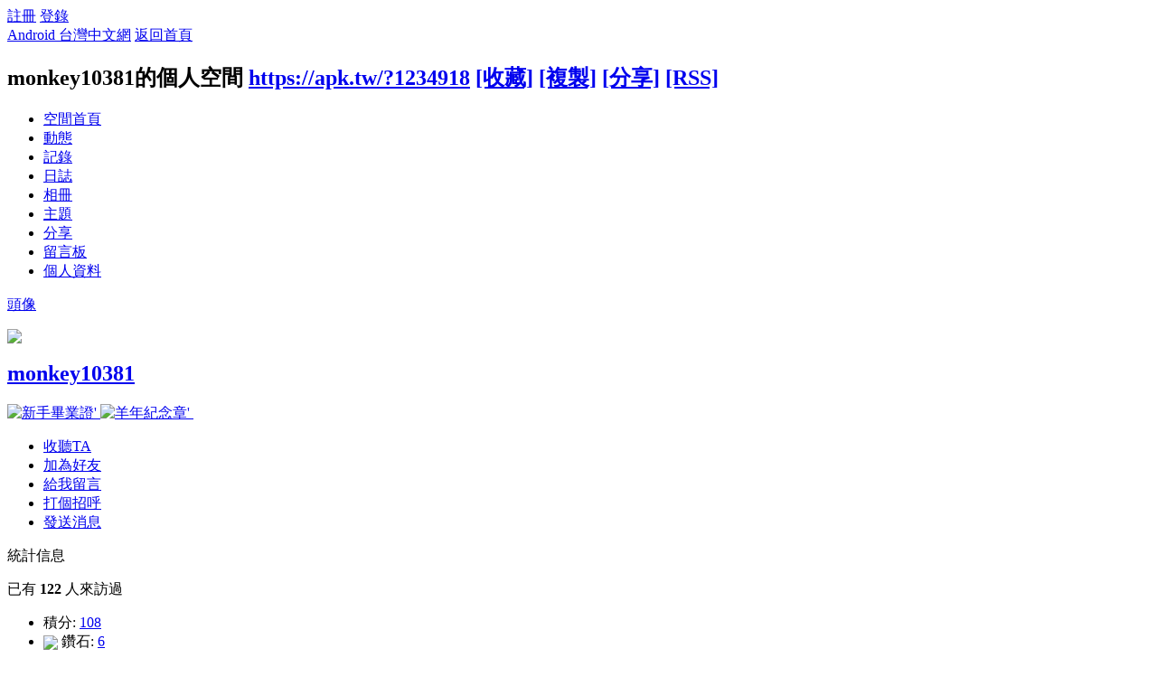

--- FILE ---
content_type: text/html; charset=utf-8
request_url: https://apk.tw/space-uid-1234918.html
body_size: 7903
content:
<!DOCTYPE html PUBLIC "-//W3C//DTD XHTML 1.0 Transitional//EN" "http://www.w3.org/TR/xhtml1/DTD/xhtml1-transitional.dtd">
<html xmlns="http://www.w3.org/1999/xhtml">
<head>
<meta http-equiv="Content-Type" content="text/html; charset=utf-8" />
<title>monkey10381的空間 -  Android 台灣中文網 -  APK.TW</title>

<meta name="keywords" content="monkey10381的空間" />
<meta name="description" content="monkey10381的空間 " />
<meta name="generator" content="Android 台灣中文網" />
<meta name="author" content="Android 台灣中文網" />
<meta name="copyright" content="2011 APK.TW" />
<meta name="MSSmartTagsPreventParsing" content="True" />
<meta http-equiv="MSThemeCompatible" content="Yes" />
<meta property="og:site_name" content="Android 台灣中文網">
<meta property="og:locale" content="zh-TW">
<meta property="og:title" content="monkey10381的空間 -  Android 台灣中文網 -  APK.TW">
<meta property="og:description" content="monkey10381的空間 ">
<meta property="og:url" content="https://apk.tw/space-uid-1234918.html">
<meta property="og:image" content="https://img2.apk.tw/pureing/alterimages/logo.png">
<meta property="fb:app_id" content="165269876859823">
<base href="https://apk.tw/" />
<meta name="6a97888e-site-verification" content="1bd024e0f29783c3133443e7c77876d6">
<!-- Google tag (gtag.js) -->
<script async src="https://www.googletagmanager.com/gtag/js?id=G-LDPBW7DG21"></script>
<script>
  window.dataLayer = window.dataLayer || [];
  function gtag(){dataLayer.push(arguments);}
  gtag('js', new Date());

  gtag('config', 'G-LDPBW7DG21');
</script>

<script language="javascript">
      if (self!=top) window.top.location.replace(self.location);
 </script>
<script src="/static/js/audio.min.js"></script>
<script>
audiojs.events.ready(function() {
audiojs.createAll();
});
</script>

<link rel="stylesheet" type="text/css" href="data/cache/style_4_common.css?YiZ" /><link rel="stylesheet" type="text/css" href="data/cache/style_4_home_space.css?YiZ" /><script type="text/javascript">var STYLEID = '4', STATICURL = 'static/', IMGDIR = 'https://img2.apk.tw/static/image/common', VERHASH = 'YiZ', charset = 'utf-8', discuz_uid = '0', cookiepre = 'xfhP_2132_', cookiedomain = '', cookiepath = '/', showusercard = '1', attackevasive = '0', disallowfloat = 'newthread|reply', creditnotice = '', defaultstyle = '', REPORTURL = 'aHR0cDovL2Fway50dy9zcGFjZS11aWQtMTIzNDkxOC5odG1s', SITEURL = 'https://apk.tw/', JSPATH = 'data/cache/', DYNAMICURL = '';</script>
<style>
#g207{position:fixed!important;position:absolute;top:0;top:expression((t=document.documentElement.scrollTop?document.documentElement.scrollTop:document.body.scrollTop)+"px");left:0;width:100%;height:100%;background-color:#fff;opacity:0.9;filter:alpha(opacity=90);display:block}#g207 p{opacity:1;filter:none;font:bold 16px Verdana,Arial,sans-serif;text-align:center;margin:20% 0}#g207 p a,#g207 p i{font-size:12px}#g207 ~ *{display:none}
</style>
<script src="data/cache/common.js?YiZ" type="text/javascript"></script>
<script>var adblock = 1;</script>
<script src="66bubu/ads/ads.js?t=1768719665" type="text/javascript"></script>
<link media="all" type="text/css" href="source/plugin/mydefplugin/assets/jquery.confirm/jquery.confirm.css?ver=4.2.9" id="jquery-confirm-css-css" rel="stylesheet" />
<script>
var arr,reg=new RegExp("(^| )adblock_forbit=([^;]*)(;|$)");
    if(arr=document.cookie.match(reg) && unescape(arr[2]) != 1 ){

}else{
if(adblock == 1 ){
document.getElementById("confirmOver2a").style.display = '';
}
}
function mydefplugin_close(close){
var exp = new Date(); 
exp.setTime(exp.getTime() + 60*1*1000); 
document.cookie = "adblock_forbit=1;expires=" + exp.toGMTString(); 
document.getElementById('confirmOver2a').style.display='none';
if( close == 1 ) {
location.reload();
}
}
</script>

<script src="data/cache/home.js?YiZ" type="text/javascript"></script>
<link rel="stylesheet" type="text/css" href="data/cache/style_4_css_space.css?YiZ" />
<link id="style_css" rel="stylesheet" type="text/css" href="static/space/t1/style.css?YiZ">
<style id="diy_style"></style>
</head>

<body id="space" onkeydown="if(event.keyCode==27) return false;">
<div id="append_parent"></div>
<div id="ajaxwaitid"></div>


<div id="toptb" class="cl">
<div class="y">
<a href="member.php?mod=register">註冊</a>
<a href="member.php?mod=logging&amp;action=login" onClick="showWindow('login', this.href)">登錄</a>
</div>
<div class="z">
<a href="./" title="Android 台灣中文網" class="xw1">Android 台灣中文網</a>
<a href="home.php?mod=space&amp;do=home" id="navs" class="showmenu" onMouseOver="showMenu(this.id);">返回首頁</a>
</div>
</div>
<div id="hd" class="wp cl">

<h2 id="spaceinfoshow"><strong id="spacename" class="mbn">
monkey10381的個人空間</strong>
<span class="xs0 xw0">
<a id="domainurl" href="https://apk.tw/?1234918" onClick="setCopy('https://apk.tw/?1234918', '空間地址複製成功');return false;">https://apk.tw/?1234918</a>
<a href="javascript:;" onClick="addFavorite(location.href, document.title)">[收藏]</a>
<a id="domainurl" href="https://apk.tw/?1234918" onClick="setCopy('https://apk.tw/?1234918', '空間地址複製成功');return false;">[複製]</a>
<a id="share_space" href="home.php?mod=spacecp&amp;ac=share&amp;type=space&amp;id=1234918" onClick="showWindow(this.id, this.href, 'get', 0);">[分享]</a>
<a href="home.php?mod=rss&amp;uid=1234918">[RSS]</a>
</span>
<span id="spacedescription" class="xs1 xw0 mtn"></span>
</h2><div id="nv">
<ul>
<li><a href="home.php?mod=space&amp;uid=1234918&amp;do=index">空間首頁</a></li>
<li><a href="home.php?mod=space&amp;uid=1234918&amp;do=home&amp;view=me&amp;from=space">動態</a></li>
<li><a href="home.php?mod=space&amp;uid=1234918&amp;do=doing&amp;view=me&amp;from=space">記錄</a></li>
<li><a href="home.php?mod=space&amp;uid=1234918&amp;do=blog&amp;view=me&amp;from=space">日誌</a></li>
<li><a href="home.php?mod=space&amp;uid=1234918&amp;do=album&amp;view=me&amp;from=space">相冊</a></li>
<li><a href="home.php?mod=space&amp;uid=1234918&amp;do=thread&amp;view=me&amp;from=space">主題</a></li>
<li><a href="home.php?mod=space&amp;uid=1234918&amp;do=share&amp;view=me&amp;from=space">分享</a></li>
<li><a href="home.php?mod=space&amp;uid=1234918&amp;do=wall">留言板</a></li>
<li><a href="home.php?mod=space&amp;uid=1234918&amp;do=profile">個人資料</a></li>
</ul>
</div></div>

<div class="p_pop h_pop" id="mn_userapp_menu" style="display: none"></div><ul id="navs_menu" class="p_pop topnav_pop" style="display:none;">                <li id="mn_forum" ><a href="forum.php" hidefocus="true" title="BBS"  >討論區<span>BBS</span></a></li>                                <li id="mn_home" ><a href="home.php" hidefocus="true" title="Space"  >部落格<span>Space</span></a></li>                <li id="mn_group" ><a href="group.php" hidefocus="true" title="Group"  >群組<span>Group</span></a></li>                                                                <li id="mn_forum_11" ><a href="forum.php?mod=collection" hidefocus="true" title="Collection"  >專題<span>Collection</span></a></li>                                                <li id="mn_N69fa" ><a href="plugin.php?id=jindou" hidefocus="true"  >金豆儲值</a></li>                                                                <li id="mn_Ne30e" ><a href="plugin.php?id=auction" hidefocus="true" title="Auction"   style="color: blue">鑽石商城<span>Auction</span></a></li></ul>
<ul id="myspace_menu" class="p_pop" style="display:none;">
    <li><a href="home.php?mod=space">我的空間</a></li><li><a href="home.php?mod=space&do=friend" style="background-image:url(https://apk.tw/static/image/feed/friend_b.png) !important">好友</a></li>
<li><a href="forum.php?mod=guide&view=my" style="background-image:url(https://apk.tw/static/image/feed/thread_b.png) !important">帖子</a></li>
<li><a href="home.php?mod=magic" style="background-image:url(https://apk.tw/static/image/feed/magic_b.png) !important">道具</a></li>
<li><a href="home.php?mod=space&do=favorite&view=me" style="background-image:url(https://apk.tw/static/image/feed/favorite_b.png) !important">收藏</a></li>
<li><a href="home.php?mod=medal" style="background-image:url(https://apk.tw/static/image/feed/medal_b.png) !important">勳章</a></li>
<li><a href="home.php?mod=task" style="background-image:url(https://apk.tw/static/image/feed/task_b.png) !important">任務</a></li>
<li><a href="forum.php?mod=collection&op=my" style="background-image:url(https://apk.tw/static/image/feed/collection_b.png) !important">專題</a></li>
<li><a href="forum.php?mod=guide" style="background-image:url(https://apk.tw/static/image/feed/guide_b.png) !important">導讀</a></li>
<li><a href="misc.php?mod=ranklist" style="background-image:url(https://apk.tw/static/image/feed/ranklist_b.png) !important">排行榜</a></li>
</ul>
<div id="ct" class="space_bg wp w cl">
<div id="diypage" class="area">
<div id="frame1" class="frame cl" noedit="1">
<div id="frame1_left" style="width:240px" class="z column">
<div id="profile" class="block move-span">
<div class="blocktitle title"><span><a href="home.php?mod=space&uid=1234918&do=profile">頭像</a></span></div><div id="profile_content" class="dxb_bc"><div><div class="hm"><p><a href="space-uid-1234918.html" target="_blank"><img src="https://apk.tw/uc_server/data/avatar/001/23/49/18_avatar_middle.jpg" onerror="this.onerror=null;this.src='https://apk.tw/uc_server/images/noavatar_middle.gif'" /></a></p><h2 class="mbn"><a href="space-uid-1234918.html" target="_blank">monkey10381</a></h2><p class="md_ctrl"><a href="home.php?mod=medal"><img src="static/image/common/medalapk12.png" id="md_1" alt="新手畢業證'" onmouseover="showMenu({'ctrlid':this.id, 'menuid':'md_1_menu', 'pos':'12!'});" />&nbsp;<img src="static/image/common/medalapk35.png" id="md_34" alt="羊年紀念章'" onmouseover="showMenu({'ctrlid':this.id, 'menuid':'md_34_menu', 'pos':'12!'});" />&nbsp;</a></p>
						<div id="md_1_menu" class="tip tip_4" style="display: none;">
							<div class="tip_horn"></div>
							<div class="tip_c">
								<h4>新手畢業證</h4>
								<p>積分達到50以上會員都可以領取</p>
							</div>
						</div>
						<div id="md_34_menu" class="tip tip_4" style="display: none;">
							<div class="tip_horn"></div>
							<div class="tip_c">
								<h4>羊年紀念章</h4>
								<p>羊年紀念章</p>
							</div>
						</div></div><ul class="xl xl2 cl ul_list"><li class='ul_flw'><a href="home.php?mod=spacecp&ac=follow&op=add&hash=215f840a&fuid=1234918" id="followmod" onclick="showWindow(this.id, this.href, 'get', 0);">收聽TA</a></li><li class='ul_add'><a href="home.php?mod=spacecp&ac=friend&op=add&uid=1234918&handlekey=addfriendhk_1234918" id="a_friend_li_1234918" onclick="showWindow(this.id, this.href, 'get', 0);">加為好友</a></li><li class='ul_msg'><a href="home.php?mod=space&uid=1234918&do=wall">給我留言</a></li><li class='ul_poke'><a href="home.php?mod=spacecp&ac=poke&op=send&uid=1234918&handlekey=propokehk_1234918" id="a_poke_1234918" onclick="showWindow(this.id, this.href, 'get', 0);">打個招呼</a></li><li class='ul_pm'><a href="home.php?mod=spacecp&ac=pm&op=showmsg&handlekey=showmsg_1234918&touid=1234918&pmid=0&daterange=2" id="a_sendpm_1234918" onclick="showWindow('showMsgBox', this.href, 'get', 0)">發送消息</a></li></ul></div></div></div>
<div id="statistic" class="block move-span">
<div class="blocktitle title"><span>統計信息</span></div><div id="statistic_content" class="dxb_bc"><div><p class="mbm xw1">已有 <strong class="xi1">122</strong> 人來訪過</p><ul class="xl xl2 cl"><li>積分: <a href="home.php?mod=spacecp&ac=credit">108</a></li><li><img style="vertical-align:middle" src="static/image/bs.gif" /> 鑽石: <a href="home.php?mod=spacecp&ac=credit">6</a><li><img style="vertical-align:middle" src="static/image/bssp.gif" /> 碎鑽: <a href="home.php?mod=spacecp&ac=credit">2467</a><li>經驗: <a href="home.php?mod=spacecp&ac=credit">107</a><li>幫助: <a href="home.php?mod=spacecp&ac=credit">58</a><li>技術: <a href="home.php?mod=spacecp&ac=credit">--</a><li>貢獻: <a href="home.php?mod=spacecp&ac=credit">--</a><li>宣傳: <a href="home.php?mod=spacecp&ac=credit">71</a><li><img style="vertical-align:middle" src="static/image/dz.gif" /> 金豆: <a href="home.php?mod=spacecp&ac=credit">--</a><li>好友: <a href="home.php?mod=space&uid=1234918&do=friend&view=me&from=space">23</a></li><li>主題: <a href="home.php?mod=space&uid=1234918&do=thread&view=me&from=space">41</a></li><li>日誌: <a href="home.php?mod=space&uid=1234918&do=blog&view=me&from=space">--</a></li><li>相冊: <a href="home.php?mod=space&uid=1234918&do=album&view=me&from=space">--</a></li><li>分享: <a href="home.php?mod=space&uid=1234918&do=share&view=me&from=space">--</a></li></ul></div></div></div>
<div id="album" class="block move-span">
<div class="blocktitle title"><span><a href="home.php?mod=space&uid=1234918&do=album&view=me&from=space">相冊</a></span></div><div id="album_content" class="dxb_bc"><ul class="ml cl"><p class="emp">現在還沒有相冊</p></ul></div></div>
<div id="doing" class="block move-span">
<div class="blocktitle title"><span><a href="home.php?mod=space&uid=1234918&do=doing&view=me&from=space">記錄</a></span></div><div id="doing_content" class="dxb_bc"><ul class="xl"><p class="emp">現在還沒有記錄</p></ul></div></div>
</div>

<div id="frame1_center" style="width:480px" class="z column">
<div id="personalinfo" class="block move-span">
<div class="blocktitle title"><span><a href="home.php?mod=space&uid=1234918&do=profile">個人資料</a></span></div><div id="personalinfo_content" class="dxb_bc"><ul id="pprl" class="mbm pbm bbda cl"><li><em>性別</em>男</li><li><em>出生地</em>台灣 南投縣</li><li><em>居住地</em>台灣 南投縣</li><li><em>手機機型</em>小米2S</li><li><em>手機平台</em>Android 4.1</li><li><em>來自</em>台灣</li></ul><p style="text-align: right;"><a href="home.php?mod=space&uid=1234918&do=profile">查看全部個人資料</a></p></div></div>
<div id="feed" class="block move-span">
<div class="blocktitle title"><span><a href="home.php?mod=space&uid=1234918&do=home&view=me&from=space">動態</a></span></div><ul id="feed_content" class="dxb_bc el"><p class="emp">現在還沒有動態</p></ul></div>
<div id="share" class="block move-span">
<div class="blocktitle title"><span><a href="home.php?mod=space&uid=1234918&do=share&view=me&from=space">分享</a></span></div><div id="share_content" class="dxb_bc"><p class="emp">現在還沒有分享</p></div></div>
<div id="blog" class="block move-span">
<div class="blocktitle title"><span><a href="home.php?mod=space&uid=1234918&do=blog&view=me&from=space">日誌</a></span></div><div id="blog_content" class="dxb_bc xld"><p class="emp">現在還沒有日誌</p></div></div>
<div id="thread" class="block move-span">
<div class="blocktitle title"><span><a href="home.php?mod=space&uid=1234918&do=thread&view=me&from=space">主題</a></span></div><div id="thread_content" class="dxb_bc"><ul class="xl"><li><a href="thread-765887-1-1.html" target="_blank">小米系列何時能支援台灣的700MHz?</a></li><li><a href="thread-707933-1-1.html" target="_blank">天天動聽無IP限制卻無法下載</a></li><li><a href="thread-704694-1-1.html" target="_blank">搭錯車</a></li><li><a href="thread-684195-1-1.html" target="_blank">小米4i出黑色版本了~~</a></li><li><a href="thread-627191-1-1.html" target="_blank">神魔7.31於12/15進行維護</a></li><li><a href="thread-614129-1-1.html" target="_blank">一封王要解放了!!!</a></li><li><a href="thread-611655-1-1.html" target="_blank">簡易練技表</a></li><li><a href="thread-605459-1-1.html" target="_blank">機龍王威猛阿</a></li><li><a href="thread-604405-1-1.html" target="_blank">輕鬆突破公會任務</a></li><li><a href="thread-602102-1-1.html" target="_blank">小米2S更新到開發版4.9.19後一直重開機</a></li></ul></div></div>
<div id="wall" class="block move-span">
<div class="blocktitle title"><span><a href="home.php?mod=space&uid=1234918&do=wall">留言板</a></span><span class="y xw0"><a href="home.php?mod=space&uid=1234918&do=wall">全部</a></span></div><div id="wall_content" class="dxb_bc"><div class="space_wall_post">
						<form action="home.php?mod=spacecp&ac=comment" id="quickcommentform_1234918" name="quickcommentform_1234918" method="post" autocomplete="off" onsubmit="ajaxpost('quickcommentform_1234918', 'return_commentwall_1234918');doane(event);">
							<div class="pt hm">你需要登錄後才可以留言 <a href="member.php?mod=logging&action=login" onclick="showWindow('login', this.href)" class="xi2">登錄</a> | <a href="member.php?mod=register" class="xi2">註冊</a></div>
							<p class="ptn"><button type="button" onclick="showWindow('login', 'member.php?mod=logging&action=login&guestmessage=yes')" name="commentsubmit_btn" value="true" id="commentsubmit_btn" class="pn"><strong>留言</strong></button></p>
							<input type="hidden" name="handlekey" value="commentwall_1234918" />
							<span id="return_commentwall_1234918"></span>
							<input type="hidden" name="formhash" value="215f840a" />
						</form>
					</div><hr class="da mtm m0"><div class="xld xlda el" id="comment_ul"><dl class="bbda cl" id="comment_159384_li">
				<dd class="m avt">
				<a href="space-uid-1051516.html" target="_blank"><img src="https://apk.tw/uc_server/data/avatar/001/05/15/16_avatar_small.jpg" onerror="this.onerror=null;this.src='https://apk.tw/uc_server/images/noavatar_small.gif'" /></a>
				</dd>
				<dt>
				<a href="space-uid-1051516.html" id="author_159384" target="_blank">cs840107</a>
				<span class="y xw0"></span>
				<span class="xg1 xw0">2014-9-20 22:38</span>
				<span class="xgl"></span>
				</dt>
				<dd id="comment_159384">monkey10381 :  http://nike852132000.blogspot.tw/2014/09/713-v60.html   附件在上面的網址  麻煩你自行前往  內有較詳細的介紹  如果好用請你介紹給朋友知道  感恩 ...  感謝你啊&nbsp; &nbsp;我先來用用看   大大為何不把這好用的神腳本分享出去阿???   用完再跟大大回報狀況   感謝 ...</dd>
				</dl><dl class="bbda cl" id="comment_159367_li">
				<dd class="m avt">
				<a href="space-uid-1051516.html" target="_blank"><img src="https://apk.tw/uc_server/data/avatar/001/05/15/16_avatar_small.jpg" onerror="this.onerror=null;this.src='https://apk.tw/uc_server/images/noavatar_small.gif'" /></a>
				</dd>
				<dt>
				<a href="space-uid-1051516.html" id="author_159367" target="_blank">cs840107</a>
				<span class="y xw0"></span>
				<span class="xg1 xw0">2014-9-20 15:32</span>
				<span class="xgl"></span>
				</dt>
				<dd id="comment_159367">大大能否分享超神腳本<br />
自用的<br />
感謝你</dd>
				</dl><dl class="bbda cl" id="comment_159109_li">
				<dd class="m avt">
				<a href="space-uid-1455584.html" target="_blank"><img src="https://apk.tw/uc_server/data/avatar/001/45/55/84_avatar_small.jpg" onerror="this.onerror=null;this.src='https://apk.tw/uc_server/images/noavatar_small.gif'" /></a>
				</dd>
				<dt>
				<a href="space-uid-1455584.html" id="author_159109" target="_blank">a99520029</a>
				<span class="y xw0"></span>
				<span class="xg1 xw0">2014-9-14 22:46</span>
				<span class="xgl"></span>
				</dt>
				<dd id="comment_159109">請問可以加瀨嗎??<br />
DEAR811011</dd>
				</dl><dl class="bbda cl" id="comment_159084_li">
				<dd class="m avt">
				<a href="space-uid-992647.html" target="_blank"><img src="https://apk.tw/uc_server/data/avatar/000/99/26/47_avatar_small.jpg" onerror="this.onerror=null;this.src='https://apk.tw/uc_server/images/noavatar_small.gif'" /></a>
				</dd>
				<dt>
				<a href="space-uid-992647.html" id="author_159084" target="_blank">qwaszx52411</a>
				<span class="y xw0"></span>
				<span class="xg1 xw0">2014-9-14 11:24</span>
				<span class="xgl"></span>
				</dt>
				<dd id="comment_159084">你好想跟妳拿腳本 因為之前下載都卡戰友 拜託大大了</dd>
				</dl><dl class="bbda cl" id="comment_159083_li">
				<dd class="m avt">
				<a href="space-uid-992647.html" target="_blank"><img src="https://apk.tw/uc_server/data/avatar/000/99/26/47_avatar_small.jpg" onerror="this.onerror=null;this.src='https://apk.tw/uc_server/images/noavatar_small.gif'" /></a>
				</dd>
				<dt>
				<a href="space-uid-992647.html" id="author_159083" target="_blank">qwaszx52411</a>
				<span class="y xw0"></span>
				<span class="xg1 xw0">2014-9-14 11:24</span>
				<span class="xgl"></span>
				</dt>
				<dd id="comment_159083">你好想跟妳拿腳本 因為之前下載都卡戰友 拜託大大了</dd>
				</dl><dl class="bbda cl" id="comment_159039_li">
				<dd class="m avt">
				<a href="space-uid-135844.html" target="_blank"><img src="https://apk.tw/uc_server/data/avatar/000/13/58/44_avatar_small.jpg" onerror="this.onerror=null;this.src='https://apk.tw/uc_server/images/noavatar_small.gif'" /></a>
				</dd>
				<dt>
				<a href="space-uid-135844.html" id="author_159039" target="_blank">mez13</a>
				<span class="y xw0"></span>
				<span class="xg1 xw0">2014-9-13 15:08</span>
				<span class="xgl"></span>
				</dt>
				<dd id="comment_159039">求分享腳本..謝謝了..一直卡在選戰友進不去ˋ</dd>
				</dl><dl class="bbda cl" id="comment_159021_li">
				<dd class="m avt">
				<a href="space-uid-212111.html" target="_blank"><img src="https://apk.tw/uc_server/data/avatar/000/21/21/11_avatar_small.jpg" onerror="this.onerror=null;this.src='https://apk.tw/uc_server/images/noavatar_small.gif'" /></a>
				</dd>
				<dt>
				<a href="space-uid-212111.html" id="author_159021" target="_blank">huij2146</a>
				<span class="y xw0"></span>
				<span class="xg1 xw0">2014-9-13 07:07</span>
				<span class="xgl"></span>
				</dt>
				<dd id="comment_159021">大大~~~可否分享這個腳本!!<br />
因為一直無法刷六封~~~苦惱中</dd>
				</dl><dl class="bbda cl" id="comment_157817_li">
				<dd class="m avt">
				<a href="space-uid-1234918.html" target="_blank"><img src="https://apk.tw/uc_server/data/avatar/001/23/49/18_avatar_small.jpg" onerror="this.onerror=null;this.src='https://apk.tw/uc_server/images/noavatar_small.gif'" /></a>
				</dd>
				<dt>
				<a href="space-uid-1234918.html" id="author_157817" target="_blank">monkey10381</a>
				<span class="y xw0"></span>
				<span class="xg1 xw0">2014-8-26 20:22</span>
				<span class="xgl"></span>
				</dt>
				<dd id="comment_157817">&nbsp;&nbsp;<img src="static/image/smiley/comcom/1.gif" class="vm"></dd>
				</dl><dl class="bbda cl" id="comment_157812_li">
				<dd class="m avt">
				<a href="space-uid-150381.html" target="_blank"><img src="https://apk.tw/uc_server/data/avatar/000/15/03/81_avatar_small.jpg" onerror="this.onerror=null;this.src='https://apk.tw/uc_server/images/noavatar_small.gif'" /></a>
				</dd>
				<dt>
				<a href="space-uid-150381.html" id="author_157812" target="_blank">paul159321</a>
				<span class="y xw0"></span>
				<span class="xg1 xw0">2014-8-26 18:31</span>
				<span class="xgl"></span>
				</dt>
				<dd id="comment_157812">赤木</dd>
				</dl><dl><dt><span class="y xw0"><a href="home.php?mod=space&uid=1234918&do=wall">查看全部</a></span><dt></dl></div></div></div>
</div>

<div id="frame1_right" style="width:240px" class="z column">
<div id="friend" class="block move-span">
<div class="blocktitle title"><span><a href="home.php?mod=space&uid=1234918&do=friend&view=me&from=space">好友</a></span></div><div id="friend_content" class="dxb_bc"><ul class="ml mls cl"><li><a href="space-uid-1051516.html" target="_blank" class="avt"><em class=""></em><img src="https://apk.tw/uc_server/data/avatar/001/05/15/16_avatar_small.jpg" onerror="this.onerror=null;this.src='https://apk.tw/uc_server/images/noavatar_small.gif'" /></a><p><a href="space-uid-1051516.html" target="_blank">cs840107</a></p></li><li><a href="space-uid-13020.html" target="_blank" class="avt"><em class=""></em><img src="https://apk.tw/uc_server/data/avatar/000/01/30/20_avatar_small.jpg" onerror="this.onerror=null;this.src='https://apk.tw/uc_server/images/noavatar_small.gif'" /></a><p><a href="space-uid-13020.html" target="_blank">艾力克</a></p></li><li><a href="space-uid-2135982.html" target="_blank" class="avt"><em class=""></em><img src="https://apk.tw/uc_server/data/avatar/002/13/59/82_avatar_small.jpg" onerror="this.onerror=null;this.src='https://apk.tw/uc_server/images/noavatar_small.gif'" /></a><p><a href="space-uid-2135982.html" target="_blank">nasn12</a></p></li><li><a href="space-uid-2095199.html" target="_blank" class="avt"><em class=""></em><img src="https://apk.tw/uc_server/data/avatar/002/09/51/99_avatar_small.jpg" onerror="this.onerror=null;this.src='https://apk.tw/uc_server/images/noavatar_small.gif'" /></a><p><a href="space-uid-2095199.html" target="_blank">溫蒂77</a></p></li><li><a href="space-uid-1455584.html" target="_blank" class="avt"><em class=""></em><img src="https://apk.tw/uc_server/data/avatar/001/45/55/84_avatar_small.jpg" onerror="this.onerror=null;this.src='https://apk.tw/uc_server/images/noavatar_small.gif'" /></a><p><a href="space-uid-1455584.html" target="_blank">a99520029</a></p></li><li><a href="space-uid-1782717.html" target="_blank" class="avt"><em class=""></em><img src="https://apk.tw/uc_server/data/avatar/001/78/27/17_avatar_small.jpg" onerror="this.onerror=null;this.src='https://apk.tw/uc_server/images/noavatar_small.gif'" /></a><p><a href="space-uid-1782717.html" target="_blank">lx0000</a></p></li><li><a href="space-uid-1757304.html" target="_blank" class="avt"><em class=""></em><img src="https://apk.tw/uc_server/data/avatar/001/75/73/04_avatar_small.jpg" onerror="this.onerror=null;this.src='https://apk.tw/uc_server/images/noavatar_small.gif'" /></a><p><a href="space-uid-1757304.html" target="_blank">gn6207gn</a></p></li><li><a href="space-uid-217408.html" target="_blank" class="avt"><em class=""></em><img src="https://apk.tw/uc_server/data/avatar/000/21/74/08_avatar_small.jpg" onerror="this.onerror=null;this.src='https://apk.tw/uc_server/images/noavatar_small.gif'" /></a><p><a href="space-uid-217408.html" target="_blank">ty3251775</a></p></li><li><a href="space-uid-1736209.html" target="_blank" class="avt"><em class=""></em><img src="https://apk.tw/uc_server/data/avatar/001/73/62/09_avatar_small.jpg" onerror="this.onerror=null;this.src='https://apk.tw/uc_server/images/noavatar_small.gif'" /></a><p><a href="space-uid-1736209.html" target="_blank">js5200421</a></p></li><li><a href="space-uid-1620634.html" target="_blank" class="avt"><em class=""></em><img src="https://apk.tw/uc_server/data/avatar/001/62/06/34_avatar_small.jpg" onerror="this.onerror=null;this.src='https://apk.tw/uc_server/images/noavatar_small.gif'" /></a><p><a href="space-uid-1620634.html" target="_blank">菜尾</a></p></li><li><a href="space-uid-828128.html" target="_blank" class="avt"><em class=""></em><img src="https://apk.tw/uc_server/data/avatar/000/82/81/28_avatar_small.jpg" onerror="this.onerror=null;this.src='https://apk.tw/uc_server/images/noavatar_small.gif'" /></a><p><a href="space-uid-828128.html" target="_blank">566789</a></p></li><li><a href="space-uid-1386579.html" target="_blank" class="avt"><em class=""></em><img src="https://apk.tw/uc_server/data/avatar/001/38/65/79_avatar_small.jpg" onerror="this.onerror=null;this.src='https://apk.tw/uc_server/images/noavatar_small.gif'" /></a><p><a href="space-uid-1386579.html" target="_blank">sonictmd</a></p></li><li><a href="space-uid-1487494.html" target="_blank" class="avt"><em class=""></em><img src="https://apk.tw/uc_server/data/avatar/001/48/74/94_avatar_small.jpg" onerror="this.onerror=null;this.src='https://apk.tw/uc_server/images/noavatar_small.gif'" /></a><p><a href="space-uid-1487494.html" target="_blank">omegaatt36</a></p></li><li><a href="space-uid-1169886.html" target="_blank" class="avt"><em class=""></em><img src="https://apk.tw/uc_server/data/avatar/001/16/98/86_avatar_small.jpg" onerror="this.onerror=null;this.src='https://apk.tw/uc_server/images/noavatar_small.gif'" /></a><p><a href="space-uid-1169886.html" target="_blank">CHD88</a></p></li><li><a href="space-uid-79331.html" target="_blank" class="avt"><em class=""></em><img src="https://apk.tw/uc_server/data/avatar/000/07/93/31_avatar_small.jpg" onerror="this.onerror=null;this.src='https://apk.tw/uc_server/images/noavatar_small.gif'" /></a><p><a href="space-uid-79331.html" target="_blank">togeterasone</a></p></li><li><a href="space-uid-314497.html" target="_blank" class="avt"><em class=""></em><img src="https://apk.tw/uc_server/data/avatar/000/31/44/97_avatar_small.jpg" onerror="this.onerror=null;this.src='https://apk.tw/uc_server/images/noavatar_small.gif'" /></a><p><a href="space-uid-314497.html" target="_blank">klaus168</a></p></li><li><a href="space-uid-1241131.html" target="_blank" class="avt"><em class=""></em><img src="https://apk.tw/uc_server/data/avatar/001/24/11/31_avatar_small.jpg" onerror="this.onerror=null;this.src='https://apk.tw/uc_server/images/noavatar_small.gif'" /></a><p><a href="space-uid-1241131.html" target="_blank">siang6789</a></p></li><li><a href="space-uid-294442.html" target="_blank" class="avt"><em class=""></em><img src="https://apk.tw/uc_server/data/avatar/000/29/44/42_avatar_small.jpg" onerror="this.onerror=null;this.src='https://apk.tw/uc_server/images/noavatar_small.gif'" /></a><p><a href="space-uid-294442.html" target="_blank">987987</a></p></li></ul></div></div>
<div id="visitor" class="block move-span">
<div class="blocktitle title"><span>最近訪客</span></div><div id="visitor_content" class="dxb_bc"><p class="emp">現在還沒有訪客</p></div></div>
<div id="group" class="block move-span">
<div class="blocktitle title"><span>群組</span></div><div id="group_content" class="dxb_bc"><ul class="ml mls cl"><li><a href="group-776-1.html" target="_blank"><img src="https://img1.apk.tw/data/attachment/group/8c/group_776_icon.jpg" alt="神魔修改群" /></a><p><a href="group-776-1.html" target="_blank">神魔修改群</a></p></li></ul></div></div>
</div>
</div>
</div>
</div>
<script type="text/javascript">
function succeedhandle_followmod(url, msg, values) {
var fObj = $('followmod');
if(values['type'] == 'add') {
fObj.innerHTML = '取消收聽';
fObj.className = 'flw_btn_unfo';
fObj.href = 'home.php?mod=spacecp&ac=follow&op=del&fuid='+values['fuid'];
} else if(values['type'] == 'del') {
fObj.innerHTML = '收聽TA';
fObj.className = 'flw_btn_fo';
fObj.href = 'home.php?mod=spacecp&ac=follow&op=add&hash=215f840a&fuid='+values['fuid'];
}
}
</script>	</div>
<div id="confirmOver2a" style="display:none;"><div id="confirmBox"><h1>警告：您的Adblck已啟用</h1><p>我們檢測到您已開啟了Adblck影響到部分功能使用，為了討論區的發展及功能的正常展現，還請您將APK.tw列入廣告屏蔽軟體的白名單中。APK.net全體人員感謝您的支持。或您可以 <a href="/thread-807190-1-1.html" target="_blank" style="color: red">點我購買無廣告功能《綠色證書》勳章</a></p><div id="confirmButtons"><a class="button blue" href="javascript:void(0);" onclick="mydefplugin_close(0);">同意關閉<span></span></a><a class="button gray" href="javascript:void(0);" onclick="mydefplugin_close(1);">忽略它<span></span></a></div></div></div>
    <div class="footer">
<script src="data/cache/modApktw.js?YiZ" type="text/javascript"></script>
<div id="ft" class="wp cl">
<div id="flk" class="y">
<p>
<a href="/cdn-cgi/l/email-protection#3557517554455e1b4142" target="_blank">聯繫我們</a><span class="pipe">|</span><a href="forum.php?mod=misc&action=showdarkroom" >小黑屋</a><span class="pipe">|</span><a href="forum.php?mobile=yes" >手機版</a><span class="pipe">|</span><a href="archiver/" >Archiver</a><span class="pipe">|</span><strong><a href="https://apk.tw/" target="_blank">Android 台灣中文網</a></strong>
<!-- Google tag (gtag.js) -->
<script data-cfasync="false" src="/cdn-cgi/scripts/5c5dd728/cloudflare-static/email-decode.min.js"></script><script async src="https://www.googletagmanager.com/gtag/js?id=G-LDPBW7DG21"></script>
<script>
  window.dataLayer = window.dataLayer || [];
  function gtag(){dataLayer.push(arguments);}
  gtag('js', new Date());

  gtag('config', 'G-LDPBW7DG21');
</script></p>
<script>

if(arr=document.cookie.match(reg) && unescape(arr[2]) != 1 ){

}else{
if( window.device == undefined ) {
document.getElementById("confirmOverla").style.display = '';
}
}



</script>
<p class="xs0">
GMT+8, 2026-1-18 15:01<span id="debuginfo">
, Processed in 0.021102 second(s), 19 queries
, Gzip On, Memcache On.
</span>
</p>
</div>
<div id="frt">
<p>Powered by <strong><a href="https://apk.tw" target="_blank">APK.TW</a></strong> <em>v2.0<!--X3.1--></em></p>
<p class="xs0">&copy; 2013 <a href="https://apk.tw" target="_blank">APK.TW</a></p>
</div></div>
    </div>
<script src="home.php?mod=misc&ac=sendmail&rand=1768719665" type="text/javascript"></script>
<style>.mobile{ overflow:auto; }</style>
<script defer src="https://static.cloudflareinsights.com/beacon.min.js/vcd15cbe7772f49c399c6a5babf22c1241717689176015" integrity="sha512-ZpsOmlRQV6y907TI0dKBHq9Md29nnaEIPlkf84rnaERnq6zvWvPUqr2ft8M1aS28oN72PdrCzSjY4U6VaAw1EQ==" data-cf-beacon='{"version":"2024.11.0","token":"3b4f15c90f4b43b3b34eabdadcbdfa6b","server_timing":{"name":{"cfCacheStatus":true,"cfEdge":true,"cfExtPri":true,"cfL4":true,"cfOrigin":true,"cfSpeedBrain":true},"location_startswith":null}}' crossorigin="anonymous"></script>
</body>
</html>
